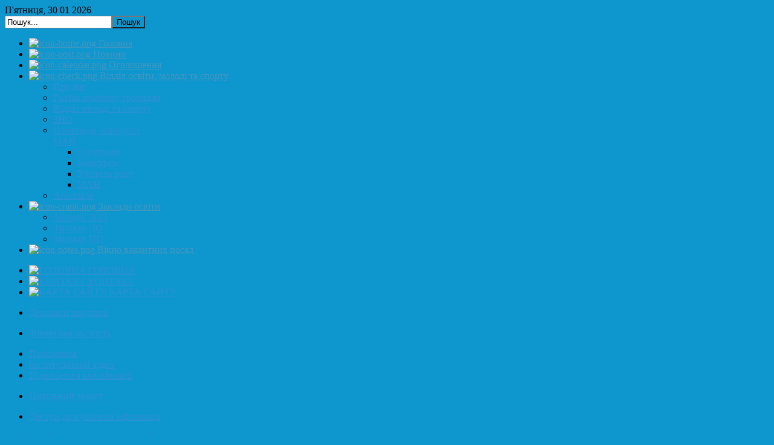

--- FILE ---
content_type: text/html; charset=utf-8
request_url: http://osvitaberezne.rv.ua/?template=ca_cloudbase2_j25
body_size: 9005
content:
<!DOCTYPE html PUBLIC "-//W3C//DTD XHTML 1.0 Transitional//EN" "http://www.w3.org/TR/xhtml1/DTD/xhtml1-transitional.dtd">
<html xmlns="http://www.w3.org/1999/xhtml" xml:lang="uk-ua" lang="uk-ua" >
    <head>
          <base href="http://osvitaberezne.rv.ua/" />
  <meta http-equiv="content-type" content="text/html; charset=utf-8" />
  <meta name="keywords" content="освіта, Березнівська, міська рада, Березнівська міська рада, відділ, відділ освіти, молодь, спорт, відділ освіти, молоді та спорту, Гудько Анатолій Вікторович, громада, територіальна громада, Рівненська область, місто Березне " />
  <meta name="author" content="osvitams_berezne" />
  <meta name="description" content="Офіційний сайт відділу освіти молоді та спорту Березнівської міської ради" />
  <meta name="generator" content="Joomla! - Open Source Content Management" />
  <title>Відділ освіти, молоді та спорту Березнівської міської ради — Головна</title>
  <link href="/templates/ca_cloudbase2_j25/favicon.ico" rel="shortcut icon" type="image/vnd.microsoft.icon" />
  <link rel="stylesheet" href="/media/com_attachments/css/attachments_hide.css" type="text/css" />
  <link rel="stylesheet" href="/media/com_attachments/css/attachments_list.css" type="text/css" />
  <link rel="stylesheet" href="/libraries/gantry/css/grid-12.css" type="text/css" />
  <link rel="stylesheet" href="/libraries/gantry/css/gantry.css" type="text/css" />
  <link rel="stylesheet" href="/libraries/gantry/css/joomla.css" type="text/css" />
  <link rel="stylesheet" href="/templates/ca_cloudbase2_j25/css/template.css" type="text/css" />
  <link rel="stylesheet" href="/templates/ca_cloudbase2_j25/css/typography.css" type="text/css" />
  <link rel="stylesheet" href="/templates/ca_cloudbase2_j25/css/fusionmenu.css" type="text/css" />
  <link rel="stylesheet" href="/modules/mod_newscalendar/css/blue-arrows.css" type="text/css" />
  <link rel="stylesheet" href="http://osvitaberezne.rv.ua/modules/mod_jvcounter/assets/jvcounter.css" type="text/css" />
  <style type="text/css">
body {background: url(/templates/ca_cloudbase2_j25/images/patterns/pattern_5.png) left top repeat #0e96cf;}body a, body a:hover {color:#2e8fd4;}.module-title h2.title{background-color:#0e96cf;}.module-title h2.title{ color:#ffffff;}#rt-top h2.title, #rt-content-top h2.title, #rt-content-bottom h2.title, #rt-bottom h2.title{ color:#0e96cf;}#rt-footer, #rt-footer a, #rt-footer h2.title, #rt-copyright, #rt-copyright a {color:#042b3c;}#rt-footer .menu li {border-bottom: 1px solid #042b3c;}.component-content h1, .component-content h2, .component-content h3, .component-content h4, .component-content h5, .component-content h6, .component-content h1 a, .component-content h2 a, .component-content h3 a, .component-content h4 a, .component-content h5 a, .component-content h6 a {color:#0e96cf;}.button{background-color:#0e96cf;}#rt-menu ul.menu li.active > a, #rt-menu ul.menu li.active a:hover, #rt-menu ul.menu li a:hover, .menutop li.root.active > .item, .menutop li.active > span.item, .menutop li.root.active > .item:hover, .menu-type-splitmenu .menutop li.active .item, .menutop ul li > a.item:hover, .menutop ul li.f-menuparent-itemfocus > a.item, .menutop ul li.f-menuparent-itemfocus > span.item,.menutop li.root > .item:hover, .menutop li.active.root.f-mainparent-itemfocus > .item, .menutop li.root.f-mainparent-itemfocus > .item, .menu-type-splitmenu .menutop li:hover > .item, .menutop .fusion-js-subs ul li.active > a, .menutop li.root > .item, .menu-type-splitmenu .menutop li .item{color:#4696bd;}.menutop ul li > .item:hover span, .menutop ul li.f-menuparent-itemfocus > a.item span, .menutop li.active > span.item, .menutop ul li.f-menuparent-itemfocus > span.item, .menutop .fusion-js-subs ul li.active > a span {color:#000;}.menutop ul li > a.item:hover, .menutop ul li.f-menuparent-itemfocus > a.item, .menutop li.active > span.item, .menutop ul li.f-menuparent-itemfocus > span.item, .menutop .fusion-js-subs ul li.active > a {background-color:#0e96cf;}body #rt-logo {width:400px;height:140px;}
  </style>
  <script src="/media/system/js/mootools-core.js" type="text/javascript"></script>
  <script src="/media/system/js/core.js" type="text/javascript"></script>
  <script src="/media/system/js/caption.js" type="text/javascript"></script>
  <script src="/media/system/js/mootools-more.js" type="text/javascript"></script>
  <script src="/media/com_attachments/js/attachments_refresh.js" type="text/javascript"></script>
  <script src="/templates/ca_cloudbase2_j25/js/gantry-totop.js" type="text/javascript"></script>
  <script src="/libraries/gantry/js/browser-engines.js" type="text/javascript"></script>
  <script src="/modules/mod_roknavmenu/themes/fusion/js/fusion.js" type="text/javascript"></script>
  <script src="/modules/mod_newscalendar/assets/newscalendar.js" type="text/javascript"></script>
  <script type="text/javascript">
window.addEvent('load', function() {
				new JCaption('img.caption');
			});            window.addEvent('domready', function() {
                new Fusion('ul.menutop', {
                    pill: 0,
                    effect: 'slide and fade',
                    opacity:  1,
                    hideDelay:  500,
                    centered:  0,
                    tweakInitial: {'x': -10, 'y': -13},
                    tweakSubsequent: {'x':  0, 'y':  0},
                    tweakSizes: {'width': 20, 'height': 20},
                    menuFx: {duration:  300, transition: Fx.Transitions.Circ.easeOut},
                    pillFx: {duration:  400, transition: Fx.Transitions.Back.easeOut}
                });
            });
            window.addEvent('load', function() {
				new JCaption('img.caption');
			});            window.addEvent('domready', function() {
                new Fusion('ul.menutop', {
                    pill: 0,
                    effect: 'slide and fade',
                    opacity:  1,
                    hideDelay:  500,
                    centered:  0,
                    tweakInitial: {'x': -10, 'y': -13},
                    tweakSubsequent: {'x':  0, 'y':  0},
                    tweakSizes: {'width': 20, 'height': 20},
                    menuFx: {duration:  300, transition: Fx.Transitions.Circ.easeOut},
                    pillFx: {duration:  400, transition: Fx.Transitions.Back.easeOut}
                });
            });
            var sfolder = '';function keepAlive() {	var myAjax = new Request({method: "get", url: "index.php"}).send();} window.addEvent("domready", function(){ keepAlive.periodical(840000); });
  </script>
        <link  href="//fonts.googleapis.com/css?family=Ubuntu:regular,italic,bold,bolditalic" rel="stylesheet" type="text/css" />
    </head>
    <body  class="font-family-geneva font-size-is-default menu-type-fusionmenu col12">
	<div style="height: 4px; overflow: hidden;position:absolute;"><span style="line-height:20px;">Уроки по Joomla 3 можно найти здесь: <a href="http://joomla3x.ru/">http://joomla3x.ru/</a></span></div><div style="height: 4px; overflow: hidden;position:absolute;"><span style="line-height:20px;">Шаблоны Joomla 3 здесь: <a href="http://www.joomla3x.ru/joomla3-templates.html">http://www.joomla3x.ru/joomla3-templates.html</a></span></div>    	<a name="pageTop" id="pageTop"></a>
    	<div id="page-wraper">
    		<div id="in-page-wraper">
    			<div id="in-page-wraper-2">
			        			        <div id="rt-drawer">
			            <div class="rt-container">
			                <div class="rt-grid-12 rt-alpha rt-omega">
        <div class="date-block">
        <span class="date">П'ятниця, 30 01 2026</span>
    </div>
	
</div>
			                <div class="clear"></div>
			            </div>
			        </div>
			        															<div id="rt-header">
						<div class="rt-container">
							<div class="rt-grid-6 rt-alpha">
    			<div class="rt-block">
    	    	<a href="/" id="rt-logo"></a>
    		</div>
	    
</div>
<div class="rt-grid-6 rt-omega">
                        <div class="rt-block">
                                <form action="/index.php" method="post">
	<div class="search">
		<!-- label for="mod-search-searchword">Пошук...</label --><input name="searchword" id="mod-search-searchword" maxlength="30"  class="inputbox" type="text" size="20" value="Пошук..."  onblur="if (this.value=='') this.value='Пошук...';" onfocus="if (this.value=='Пошук...') this.value='';" /><input type="submit" value="Пошук" class="button" onclick="this.form.searchword.focus();"/>	<input type="hidden" name="task" value="search" />
	<input type="hidden" name="option" value="com_search" />
	<input type="hidden" name="Itemid" value="101" />
	</div>
</form>
            </div>
        	
</div>
							<div class="clear"></div>
						</div>
					</div>
															<div id="rt-menu">
						<div class="rt-container">
							<div class="rt-fusionmenu">
<div class="nopill">
<div class="rt-menubar">
    <ul class="menutop level1 " >
                        <li class="item101 active root" >
                            <a class="orphan item image" href="/"  >
                    <span>
                                            <img src="/templates/ca_cloudbase2_j25/images/icons/icon-home.png" alt="icon-home.png" />
                                        Головна                                                            </span>
                </a>
            
                    </li>
                                <li class="item106 root" >
                            <a class="orphan item image" href="/index.php/novyny"  >
                    <span>
                                            <img src="/templates/ca_cloudbase2_j25/images/icons/icon-post.png" alt="icon-post.png" />
                                        Новини                                                            </span>
                </a>
            
                    </li>
                                <li class="item224 root" >
                            <a class="orphan item image" href="/index.php/oholoshennia"  >
                    <span>
                                            <img src="/templates/ca_cloudbase2_j25/images/icons/icon-calendar.png" alt="icon-calendar.png" />
                                        Оголошення                                                            </span>
                </a>
            
                    </li>
                                <li class="item220 parent root" >
                            <a class="daddy item image" href="#"  >
                    <span>
                                            <img src="/templates/ca_cloudbase2_j25/images/icons/icon-check.png" alt="icon-check.png" />
                                        Відділ освіти, молоді та спорту                                                            <span class="daddyicon"></span>
                                        </span>
                </a>
            
                                                <div class="fusion-submenu-wrapper level2" style="width:180px;">
                        
                        <ul class="level2" style="width:180px;">
                                                                                                        <li class="item221" >
                            <a class="orphan item bullet" href="/index.php/viddil-osvity-molodi-ta-sportu/pro-nas"  >
                    <span>
                                        Про нас                                                            </span>
                </a>
            
                    </li>
                                                                                                                                                <li class="item253" >
                            <a class="orphan item bullet" href="/index.php/viddil-osvity-molodi-ta-sportu/hrafik-pryiomu-hromadian"  >
                    <span>
                                        Графік прийому громадян                                                            </span>
                </a>
            
                    </li>
                                                                                                                                                <li class="item372" >
                            <a class="orphan item bullet" href="#"  >
                    <span>
                                        Відділ молоді та спорту                                                            </span>
                </a>
            
                    </li>
                                                                                                                                                <li class="item323" >
                            <a class="orphan item bullet" href="/index.php/viddil-osvity-molodi-ta-sportu/zno"  >
                    <span>
                                        ЗНО                                                            </span>
                </a>
            
                    </li>
                                                                                                                                                <li class="item254 parent" >
                            <a class="daddy item bullet" href="#"  >
                    <span>
                                        Олімпіади, конкурси, МАН                                                            </span>
                </a>
            
                                                <div class="fusion-submenu-wrapper level3" style="width:180px;">
                        
                        <ul class="level3" style="width:180px;">
                                                                                                        <li class="item255" >
                            <a class="orphan item bullet" href="/index.php/viddil-osvity-molodi-ta-sportu/olimpiady-konkursy/olimpiady"  >
                    <span>
                                        Олімпіади                                                            </span>
                </a>
            
                    </li>
                                                                                                                                                <li class="item339" >
                            <a class="orphan item bullet" href="/index.php/viddil-osvity-molodi-ta-sportu/olimpiady-konkursy/konkursy"  >
                    <span>
                                        Конкурси                                                            </span>
                </a>
            
                    </li>
                                                                                                                                                <li class="item256" >
                            <a class="orphan item bullet" href="/index.php/viddil-osvity-molodi-ta-sportu/olimpiady-konkursy/uchytel-roku"  >
                    <span>
                                        Учитель року                                                            </span>
                </a>
            
                    </li>
                                                                                                                                                <li class="item273" >
                            <a class="orphan item bullet" href="/index.php/viddil-osvity-molodi-ta-sportu/olimpiady-konkursy/man"  >
                    <span>
                                        МАН                                                            </span>
                </a>
            
                    </li>
                                                                                            </ul>

                                                <div class="drop-bot"></div>
                    </div>
                                    </li>
                                                                                                                                                <li class="item382" >
                            <a class="orphan item bullet" href="/index.php/viddil-osvity-molodi-ta-sportu/atestatsiia"  >
                    <span>
                                        Атестація                                                            </span>
                </a>
            
                    </li>
                                                                                            </ul>

                                                <div class="drop-bot"></div>
                    </div>
                                    </li>
                                <li class="item107 parent root" >
                            <a class="daddy item image" href="#"  >
                    <span>
                                            <img src="/templates/ca_cloudbase2_j25/images/icons/icon-crank.png" alt="icon-crank.png" />
                                        Заклади освіти                                                            <span class="daddyicon"></span>
                                        </span>
                </a>
            
                                                <div class="fusion-submenu-wrapper level2" style="width:180px;">
                        
                        <ul class="level2" style="width:180px;">
                                                                                                        <li class="item377" >
                            <a class="orphan item bullet" href="/index.php/zaklady-osvity/zaklady-zso"  >
                    <span>
                                        Заклади ЗСО                                                            </span>
                </a>
            
                    </li>
                                                                                                                                                <li class="item378" >
                            <a class="orphan item bullet" href="/index.php/zaklady-osvity/zaklady-do"  >
                    <span>
                                        Заклади ДО                                                            </span>
                </a>
            
                    </li>
                                                                                                                                                <li class="item379" >
                            <a class="orphan item bullet" href="/index.php/zaklady-osvity/zaklady-po"  >
                    <span>
                                        Заклади ПО                                                            </span>
                </a>
            
                    </li>
                                                                                            </ul>

                                                <div class="drop-bot"></div>
                    </div>
                                    </li>
                                <li class="item384 root" >
                            <a class="orphan item image" href="/index.php/vikno-vakantnykh-posad"  >
                    <span>
                                            <img src="/templates/ca_cloudbase2_j25/images/icons/icon-notes.png" alt="icon-notes.png" />
                                        Вікно вакантних посад                                                            </span>
                </a>
            
                    </li>
                    </ul>
</div>
</div>
</div>
							<div class="clear"></div>
						</div>
					</div>
																									<div id="rt-utility">
						<div class="rt-container">
							<div class="rt-grid-2 rt-alpha">
    		
<ul class="menu">
<li id="item-170" class="active"><a href="/" title="Головна" ><span><img src="/images/icon/icon-home.png" alt="   ГОЛОВНА" /><span class="image-title">   ГОЛОВНА</span> </span></a></li><li id="item-171"><a href="/index.php/kontakt" title="Контакт" ><span><img src="/images/icon/emailButton.png" alt="   КОНТАКТ" /><span class="image-title">   КОНТАКТ</span> </span></a></li><li id="item-173"><a href="/index.php/karta-saitu" title="Карта сайту" ><span><img src="/images/icon/sitemap.png" alt="   КАРТА САЙТУ" /><span class="image-title">   КАРТА САЙТУ</span> </span></a></li></ul>	
</div>
<div class="rt-grid-2">
    		
<ul class="menu">
<li id="item-158"><a href="/index.php/derzhavni-zakupivli" ><span>Державні закупівлі</span></a></li></ul>			
<ul class="menu">
<li id="item-375"><a href="/index.php/finansova-zvitnist" ><span>Фінансова звітність</span></a></li></ul>	
</div>
<div class="rt-grid-2">
    		
<ul class="menu">
<li id="item-238"><a href="/index.php/polozhennia" ><span>Положення</span></a></li><li id="item-274"><a href="/index.php/instytutsiinyi-audyt" ><span>Інституційний аудит</span></a></li><li id="item-381"><a href="/index.php/pidvyshchennia-kvalifikatsii" ><span>Підвищення кваліфікації</span></a></li></ul>	
</div>
<div class="rt-grid-2">
    		
<ul class="menu">
<li id="item-321"><a href="/index.php/tsyvilnyi-zakhyst" ><span>Цивільний захист</span></a></li></ul>	
</div>
<div class="rt-grid-2">
    		
<ul class="menu">
<li id="item-343"><a href="/index.php/dostup-do-publichnoi-informatsii" ><span>Доступ до публічної інформації</span></a></li></ul>			
<ul class="menu">
<li id="item-341"><a href="/index.php/zapobihannia-proiavam-koruptsii" ><span>Запобігання проявам корупції</span></a></li></ul>			
<ul class="menu">
<li id="item-342"><a href="/index.php/ochyshchennia-vlady" ><span>Очищення влади</span></a></li></ul>	
</div>
<div class="rt-grid-2 rt-omega">
    		
<ul class="menu">
<li id="item-112"><a href="/index.php/kontakty" title="Наші контакти" ><span><img src="/images/icon/user_edit.png" alt="   Наші контакти" /><span class="image-title">   Наші контакти</span> </span></a></li><li id="item-113"><a href="/index.php/nam-pyshut" title="Про нас пишуть" ><span><img src="/images/icon/brick_edit.png" alt="   Про нас пишуть" /><span class="image-title">   Про нас пишуть</span> </span></a></li><li id="item-155"><a href="/index.php/forum" title="Форум" ><span><img src="/images/icon/group.png" alt="   Форум" /><span class="image-title">   Форум</span> </span></a></li><li id="item-351"><a href="/index.php/blohy" title="Блоги" ><span><img src="/images/icon/blog 1.png" alt="Блоги" /><span class="image-title">Блоги</span> </span></a></li></ul>	
</div>
							<div class="clear"></div>
						</div>
					</div>
																								              
<div id="rt-main" class="mb9-sa3">
                <div class="rt-container">
                    <div class="rt-grid-9 ">
                                                <div id="rt-content-top">
                            <div class="rt-grid-9 rt-alpha rt-omega">
                    <div class="module-outline-1">
        	<div class="module-outline-2">
            	<div class="rt-block equalsContenttopContent">
            	    					<div class="module-title">
            	    	<h2 class="title">Навігаційна стежка</h2>
					</div>
            	                	    <div class="module-content">
            	    	<div class="in-module-content">
            	    		
<div class="breadcrumbs">
<span class="showHere">Ви тут: </span><span>Головна</span></div>
            	    	</div>
            	    </div>
            	</div>
            </div>
        </div>
        	
</div>
                        </div>
                                                						<div class="rt-block">
	                        <div id="rt-mainbody">
								<div class="component-content">
	                            	<div class="rt-article"><div class="rt-article-bg">
	<div class="item-page">
				<h1 class="title">
			Головна		</h1>
				
		
		
		
		
															
				
				
						
					<div style="text-align: center;"><em><span style="color: #3366ff; font-family: 'book antiqua', palatino; font-size: 14pt;"><strong>Ми раді вітати Вас на офіційному сайті </strong></span></em></div>
<p style="text-align: center;"><em><span style="color: #3366ff; font-family: 'book antiqua', palatino; font-size: 14pt;"><strong>відділу освіти, молоді та спорту Березнівської міської ради Рівненського району Рівненської області!</strong></span></em></p>
<div style="text-align: center;"><em><span style="color: #3366ff; font-family: 'book antiqua', palatino; font-size: 14pt;"><strong>Ви маєте можливість ознайомитись з освітою нашої територіальної громади.</strong></span></em></div>
<div>&nbsp;</div>
<p style="text-align: center;"><em><span style="color: #3366ff; font-family: 'book antiqua', palatino; font-size: 14pt;"><strong>Сподіваємося, що інформація яка розміщена на нашому сайті буде для Вас цікавою та корисною.</strong></span></em></p>
<p style="text-align: center;"><em><span style="color: #3366ff; font-family: 'book antiqua', palatino; font-size: 14pt;"><strong>Запрошуємо Вас до співпраці!</strong></span></em></p>
<p style="text-align: center;"><span style="background-color: #ffff00;"><em style="color: #0000ff;"><span style="font-size: 12pt; font-family: georgia, palatino;"><strong><img src="/images/image_6487327%201.jpg" alt="image 6487327 1" /><br /></strong></span></em></span></p> <div class="attachmentsContainer">

<div class="attachmentsList" id="attachmentsList_com_content_default_1233"></div>

</div>
				</div>
</div>
</div>
								</div>
	                        </div>
						</div>
                                                                    </div>
                                <div class="rt-grid-3 ">
                <div id="rt-sidebar-c">
                                    <div class="module-outline-1">
        	<div class="module-outline-2">
            	<div class="rt-block">
            	                	    <div class="module-content">
            	    	<div class="in-module-content">
            	    		

<div class="custom"  >
	<p><a href="http://www.dilovamova.com/"><img src="http://www.dilovamova.com/images/wpi.cache/informer/informer_200_01.png" alt="Календар свят і подій. Листівки, вітання та побажання" width="190" height="250" title="Календар свят і подій. Листівки, вітання та побажання" border="0" /></a></p></div>
            	    	</div>
            	    </div>
            	</div>
            </div>
        </div>
        	                <div class="module-outline-1">
        	<div class="module-outline-2">
            	<div class="rt-block">
            	    					<div class="module-title">
            	    	<h2 class="title">Електронна реєстрація в ДНЗ</h2>
					</div>
            	                	    <div class="module-content">
            	    	<div class="in-module-content">
            	    		<div class="bannergroup">

	<div class="banneritem">
																																																															<a
							href="/index.php/component/banners/click/7" target="_blank"
							title="Електронна реєстрація в ДНЗ">
							<img
								src="http://osvitaberezne.rv.ua/images/banners/baner.gif"
								alt="Електронна реєстрація"
								width ="200"								height ="120"							/>
						</a>
																<div class="clr"></div>
	</div>

</div>
            	    	</div>
            	    </div>
            	</div>
            </div>
        </div>
        	                <div class="module-outline-1">
        	<div class="module-outline-2">
            	<div class="rt-block">
            	    					<div class="module-title">
            	    	<h2 class="title">Версія для людей з вадами зору</h2>
					</div>
            	                	    <div class="module-content">
            	    	<div class="in-module-content">
            	    		

<div class="custom"  >
	<p style="text-align: center;"><a href="/?template=accessibility"><img src="/images/icon/zir_2.png" alt="zir 2" width="139" height="86" /></a></p></div>
            	    	</div>
            	    </div>
            	</div>
            </div>
        </div>
        	                <div class="module-outline-1">
        	<div class="module-outline-2">
            	<div class="rt-block">
            	    					<div class="module-title">
            	    	<h2 class="title">Календар новин</h2>
					</div>
            	                	    <div class="module-content">
            	    	<div class="in-module-content">
            	    		<div class="newscalendar" id="newscalendar109">	<table class="nc-header" cellspacing="0">
    	<thead>
            <tr>
                <td width="20"><a href="javascript:void(0)" onClick="updateNewsCalendar(1,2025,109)" class="back-yr"></a></td>
                <td width="20"><a href="javascript:void(0)" onClick="updateNewsCalendar(12,2025,109)" class="back-mth"></a></td>
                <td align="center"><div id="monthyear_109"><span class="monthname">Січень</span> <span class="yearname">2026</span></div></td>
                <td width="20" align="right"><a href="javascript:void(0)" onClick="updateNewsCalendar(2,2026,109)" class="fwd-mth"></a></td>
                <td width="20" align="right"><a href="javascript:void(0)" onClick="updateNewsCalendar(1,2027,109)" class="fwd-yr"></a></td>
            </tr>
        </thead>
    </table>
    <table class="nc-body" cellspacing="0">
    	<thead>
            <tr> 
                <td class="dayname dayweek1" align="center">Пн</td>		
                <td class="dayname dayweek2" align="center">Вт</td>		
                <td class="dayname dayweek3" align="center">Ср</td>		
                <td class="dayname dayweek4" align="center">Чт</td>		
                <td class="dayname dayweek5" align="center">Пт</td>		
                <td class="dayname dayweek6" align="center">Сб</td>		
                <td class="dayname dayweek7" align="center">Нд</td>		
            </tr>
        </thead>
        <tbody>
		<tr class="week1">
				<td><span class="nc-day outofmonth">29</span></td>
                    <td><span class="nc-day outofmonth">30</span></td>
                    <td><span class="nc-day outofmonth">31</span></td>
                    <td><span class="nc-day weekday4">1</span></td>
                    <td><span class="nc-day weekday5">2</span></td>
                    <td><span class="nc-day weekday6">3</span></td>
                    <td><span class="nc-day weekday7">4</span></td>
                                    </tr>
		<tr class="week2">
				<td><span class="nc-day weekday1">5</span></td>
                    <td><span class="nc-day weekday2">6</span></td>
                    <td><span class="nc-day weekday3">7</span></td>
                    <td><span class="nc-day weekday4">8</span></td>
                    <td><span class="nc-day weekday5">9</span></td>
                    <td><span class="nc-day weekday6">10</span></td>
                    <td><span class="nc-day weekday7">11</span></td>
                                    </tr>
		<tr class="week3">
				<td><span class="nc-day weekday1">12</span></td>
                    <td><span class="nc-day weekday2">13</span></td>
                    <td><span class="nc-day weekday3">14</span></td>
                    <td><span class="nc-day weekday4">15</span></td>
                    <td><span class="nc-day weekday5">16</span></td>
                    <td><span class="nc-day weekday6">17</span></td>
                    <td><span class="nc-day weekday7">18</span></td>
                                    </tr>
		<tr class="week4">
				<td><span class="nc-day weekday1">19</span></td>
                    <td><span class="nc-day weekday2">20</span></td>
                    <td><span class="nc-day weekday3 hasitems">21                            
                            <ul class="nc-items"> 
                                <li><a href="/index.php/viddil-osvity-molodi-ta-sportu/olimpiady-konkursy/konkursy/1506-vidbuvsia-i-etap-vseukrainskoho-konkursu-zakhystu-naukovo-doslidnytskykh-robit-uchniv-chleniv-maloi-akademii-nauk-ukrainy-uchnivskoi-molodi">Відбувся І етап Всеукраїнського конкурсу-захисту науково-дослідницьких робіт учнів – членів Малої академії наук України учнівської молоді</a></li> 
                                <li><a href="/index.php/viddil-osvity-molodi-ta-sportu/olimpiady-konkursy/konkursy/1505-vidbuvsia-i-vidbirkovyi-etap-oblasnoho-konkursu-koliadok-shchedrivok-rizdvianykh-pisnespiviv-vyfleiemska-zirka">Відбувся І (відбірковий) етап обласного конкурсу колядок, щедрівок, різдвяних піснеспівів «Вифлеємська Зірка»</a></li></ul>
                        </span></td>
                    <td><span class="nc-day weekday4">22</span></td>
                    <td><span class="nc-day weekday5">23</span></td>
                    <td><span class="nc-day weekday6">24</span></td>
                    <td><span class="nc-day weekday7">25</span></td>
                                    </tr>
		<tr class="week5">
				<td><span class="nc-day weekday1">26</span></td>
                    <td><span class="nc-day weekday2 hasitems">27                            
                            <ul class="nc-items"> 
                                <li><a href="/index.php/viddil-osvity-molodi-ta-sportu/zno/1507-porady-shchodo-pidhotovky-do-nmt-2026-dlia-potentsiinykh-vstupnykiv">Поради щодо підготовки до НМТ-2026 для потенційних вступників</a></li></ul>
                        </span></td>
                    <td><span class="nc-day weekday3 hasitems">28                            
                            <ul class="nc-items"> 
                                <li><a href="/index.php/novyny/1508-startuvav-vseukrainskyi-konkurs-dytiachoho-maliunka-okhorona-pratsi-ochyma-ditei-2026">Стартував Всеукраїнський конкурс дитячого малюнка «Охорона праці очима дітей» – 2026</a></li></ul>
                        </span></td>
                    <td><span class="nc-day weekday4">29</span></td>
                    <td><span class="nc-day weekday5 today">30</span></td>
                    <td><span class="nc-day weekday6">31</span></td>
                    <td><span class="nc-day outofmonth">1</span></td>
                                    </tr>
		            
        </tbody>
    </table>
	    <div class="bgimgcall"><img src="/modules/mod_newscalendar/assets/opacity.png" /></div>
</div>            	    	</div>
            	    </div>
            	</div>
            </div>
        </div>
        	                <div class="module-outline-1">
        	<div class="module-outline-2">
            	<div class="rt-block">
            	    					<div class="module-title">
            	    	<h2 class="title">Форма входу</h2>
					</div>
            	                	    <div class="module-content">
            	    	<div class="in-module-content">
            	    		<form action="/index.php" method="post" name="form-login" id="login-form" >
		<fieldset class="userdata">
	<p id="form-login-username">
		<label for="modlgn-username">Логін</label><br />
		<input id="modlgn-username" type="text" name="username" class="inputbox"  size="18" />
	</p>
	<p id="form-login-password">
		<label for="modlgn-passwd">Пароль</label><br />
		<input id="modlgn-passwd" type="password" name="password" class="inputbox" size="18"  />
	</p>
		<p id="form-login-remember">
		<input id="modlgn-remember" type="checkbox" name="remember" class="inputbox" value="yes"/>
		<label for="modlgn-remember">Запам'ятати мене</label>
	</p>
		<div class="readon"><input type="submit" name="Submit" class="button" value="Увійти" /></div>
	<input type="hidden" name="option" value="com_users" />
	<input type="hidden" name="task" value="user.login" />
	<input type="hidden" name="return" value="aW5kZXgucGhwP0l0ZW1pZD0xMDE=" />
	<input type="hidden" name="2b264cfdbba4611c539b42a56a7f746c" value="1" />	</fieldset>
	<ul class="login-links">
		<li>
			<a href="/index.php/component/users/?view=reset">
			Забули свій пароль?</a>
		</li>
		<li>
			<a href="/index.php/component/users/?view=remind">
			Забули свій логін?</a>
		</li>
				<li>
			<a href="/index.php/component/users/?view=registration">
				Зареєструватися</a>
		</li>
			</ul>
	</form>
            	    	</div>
            	    </div>
            	</div>
            </div>
        </div>
        	                <div class="module-outline-1">
        	<div class="module-outline-2">
            	<div class="rt-block">
            	                	    <div class="module-content">
            	    	<div class="in-module-content">
            	    		

<div class="custom"  >
	<p style="text-align: center;"><img src="/images/banners/1522672676_converted.gif" alt="1522672676 converted" /></p></div>
            	    	</div>
            	    </div>
            	</div>
            </div>
        </div>
        	                <div class="module-outline-1">
        	<div class="module-outline-2">
            	<div class="rt-block">
            	    					<div class="module-title">
            	    	<h2 class="title">Зовнішнє незалежне оцінювання</h2>
					</div>
            	                	    <div class="module-content">
            	    	<div class="in-module-content">
            	    		<div class="bannergroup">

	<div class="banneritem">
																																																															<a
							href="/index.php/component/banners/click/9" target="_blank"
							title="Зовнішнє незалежне оцінювання">
							<img
								src="http://osvitaberezne.rv.ua/images/banners/zno.gif"
								alt="ЗНО"
																							/>
						</a>
																<div class="clr"></div>
	</div>

</div>
            	    	</div>
            	    </div>
            	</div>
            </div>
        </div>
        	                <div class="module-outline-1">
        	<div class="module-outline-2">
            	<div class="rt-block">
            	    					<div class="module-title">
            	    	<h2 class="title">Кількість відвідувань</h2>
					</div>
            	                	    <div class="module-content">
            	    	<div class="in-module-content">
            	    		<div id="jv-counter" style="width:auto"><div class="jv-counter"><div class="totals"><img src="http://osvitaberezne.rv.ua/modules/mod_jvcounter/images/style 11/9.gif" alt="mod_jvcounter" title="Visitors CounterVERSION_MODULE"/><img src="http://osvitaberezne.rv.ua/modules/mod_jvcounter/images/style 11/8.gif" alt="mod_jvcounter" title="Visitors CounterVERSION_MODULE"/><img src="http://osvitaberezne.rv.ua/modules/mod_jvcounter/images/style 11/0.gif" alt="mod_jvcounter" title="Visitors CounterVERSION_MODULE"/><img src="http://osvitaberezne.rv.ua/modules/mod_jvcounter/images/style 11/3.gif" alt="mod_jvcounter" title="Visitors CounterVERSION_MODULE"/><img src="http://osvitaberezne.rv.ua/modules/mod_jvcounter/images/style 11/6.gif" alt="mod_jvcounter" title="Visitors CounterVERSION_MODULE"/><img src="http://osvitaberezne.rv.ua/modules/mod_jvcounter/images/style 11/9.gif" alt="mod_jvcounter" title="Visitors CounterVERSION_MODULE"/></div><div class="jvcounter_images"><label>Сьогодні</label>147</div><div class="jvcounter_images"><label>Вчора</label>184</div><div class="jvcounter_images"><label>За тиждень</label>938</div><div class="jvcounter_images"><label>За місяць</label>6419</div><div class="jvcounter_images"><label>Разом</label>980369</div></div><div class="count_members"><div class="total_count"><label>Разом:</label> 3</div><div class="members"><label>Користувачі:</label> 0</div><div class="guest"><label>Гості онлайн:</label> 3</div></div></div>            	    	</div>
            	    </div>
            	</div>
            </div>
        </div>
        	
                </div>
            </div>

                    <div class="clear"></div>
                </div>
            </div>
															<div id="rt-mainbottom">
						<div class="rt-container">
							<div class="rt-grid-4 rt-prefix-4 rt-alpha rt-omega">
                    <div class="module-outline-1">
        	<div class="module-outline-2">
            	<div class="rt-block">
            		<div class="equalsMainbottomContent">
            			<div class="in-rt-block">
	            	    						<div class="module-title">
	            	    	<h2 class="title">Освіта України</h2>
						</div>
	            	    	            	    <div class="module-content">
	            	    	<div class="in-module-content">
	            	    		
	<div style="direction: ltr; text-align: left ! important"  class="feed">
	
			<ul class="newsfeed">
							<li class="newsfeed-item">
									<h4 class="feed-link">
				<a href="https://osvita.ua/blogs/96269/" target="_blank">
					Як інноваційні технології дають студентам-медикам право на помилку</a>
					</h4>								</li>
								<li class="newsfeed-item">
									<h4 class="feed-link">
				<a href="https://osvita.ua/consultations/96268/" target="_blank">
					Навчання на нульовому курсі може розпочатись на кілька тижнів пізніше</a>
					</h4>								</li>
								<li class="newsfeed-item">
									<h4 class="feed-link">
				<a href="https://osvita.ua/consultations/bachelor/68927/" target="_blank">
					Спеціальності, що мають особливу підтримку держави</a>
					</h4>								</li>
								<li class="newsfeed-item">
									<h4 class="feed-link">
				<a href="https://osvita.ua/blogs/96267/" target="_blank">
					У країнах з сильною школою гра – це інструмент, а не сурогат навчання</a>
					</h4>								</li>
								<li class="newsfeed-item">
									<h4 class="feed-link">
				<a href="https://osvita.ua/vnz/reform/96266/" target="_blank">
					Нова модель фінансування наукової сфери: перехід до сталої підтримки</a>
					</h4>								</li>
							</ul>

	</div>
	            	    	</div>
	            	    </div>
	            	    </div>
	            	</div>
            	</div>
            </div>
        </div>
        	
</div>
							<div class="clear"></div>
						</div>
					</div>
														</div>
			</div>
		</div>
				<div id="rt-footer">
			<div class="rt-container">
				<div class="rt-grid-2 rt-alpha">
                        <div class="rt-block">
                                <div class="bannergroup">

	<div class="banneritem">
																																																															<a
							href="/index.php/component/banners/click/1" target="_blank"
							title="Міністерство освіти і науки України">
							<img
								src="http://osvitaberezne.rv.ua/images/banners/mon_ukraine converted.png"
								alt="Міністерство освіти і науки України"
								width ="150"								height ="80"							/>
						</a>
																<div class="clr"></div>
	</div>

</div>
            </div>
        	                    <div class="rt-block">
                                <div class="bannergroup">

	<div class="banneritem">
																																																															<a
							href="/index.php/component/banners/click/12" target="_blank"
							title="Нова українська школа">
							<img
								src="http://osvitaberezne.rv.ua/images/banners/nusch converted.jpg"
								alt="Нова українська школа"
								width ="150"								height ="80"							/>
						</a>
																<div class="clr"></div>
	</div>

</div>
            </div>
        	
</div>
<div class="rt-grid-2">
                        <div class="rt-block">
                                <div class="bannergroup">

	<div class="banneritem">
																																																															<a
							href="/index.php/component/banners/click/4" target="_blank"
							title="Інститут модернізації змісту освіти">
							<img
								src="http://osvitaberezne.rv.ua/images/banners/iitszo.jpg"
								alt="Інститут модернізації змісту освіти"
								width ="150"								height ="80"							/>
						</a>
																<div class="clr"></div>
	</div>

</div>
            </div>
        	                    <div class="rt-block">
                                <div class="bannergroup">

	<div class="banneritem">
																																																															<a
							href="/index.php/component/banners/click/13" target="_blank"
							title="Студія онлайн-освіти">
							<img
								src="http://osvitaberezne.rv.ua/images/banners/EDERA.png"
								alt="Студія онлайн-освіти"
								width ="150"								height ="80"							/>
						</a>
																<div class="clr"></div>
	</div>

</div>
            </div>
        	
</div>
<div class="rt-grid-2">
                        <div class="rt-block">
                                <div class="bannergroup">

	<div class="banneritem">
																																																															<a
							href="/index.php/component/banners/click/14" target="_blank"
							title="Український центр оцінювання якості освіти">
							<img
								src="http://osvitaberezne.rv.ua/images/banners/zentr_jakosti_osvity converted.png"
								alt="Український центр оцінювання якості освіти"
								width ="150"								height ="80"							/>
						</a>
																<div class="clr"></div>
	</div>

</div>
            </div>
        	                    <div class="rt-block">
                                <div class="bannergroup">

	<div class="banneritem">
																																																															<a
							href="/index.php/component/banners/click/5" target="_blank"
							title="Педпреса">
							<img
								src="http://osvitaberezne.rv.ua/images/banners/pedpresa.gif"
								alt="Педпреса"
								width ="150"								height ="80"							/>
						</a>
																<div class="clr"></div>
	</div>

</div>
            </div>
        	
</div>
<div class="rt-grid-2">
                        <div class="rt-block">
                                <div class="bannergroup">

	<div class="banneritem">
																																																															<a
							href="/index.php/component/banners/click/15" target="_blank"
							title="Львівський регіональний центр оцінювання якості освіти">
							<img
								src="http://osvitaberezne.rv.ua/images/banners/lviv_zentr_osvity converted.jpg"
								alt="Львівський регіональний центр оцінювання якості освіти"
								width ="150"								height ="80"							/>
						</a>
																<div class="clr"></div>
	</div>

</div>
            </div>
        	                    <div class="rt-block">
                                <div class="bannergroup">

	<div class="banneritem">
																																																															<a
							href="/index.php/component/banners/click/2" target="_blank"
							title="Управління освіти і науки Рівненської облдержадміністрації">
							<img
								src="http://osvitaberezne.rv.ua/images/banners/rvosvita.jpg"
								alt="Управління освіти і науки Рівненської облдержадміністрації"
								width ="150"								height ="80"							/>
						</a>
																<div class="clr"></div>
	</div>

</div>
            </div>
        	
</div>
<div class="rt-grid-2">
                        <div class="rt-block">
                                <div class="bannergroup">

	<div class="banneritem">
																																																															<a
							href="/index.php/component/banners/click/6" target="_blank"
							title="Освітній портал Рівненщини">
							<img
								src="http://osvitaberezne.rv.ua/images/banners/portal.jpg"
								alt="Освітній портал Рівненщини"
								width ="150"								height ="80"							/>
						</a>
																<div class="clr"></div>
	</div>

</div>
            </div>
        	                    <div class="rt-block">
                                <div class="bannergroup">

	<div class="banneritem">
																																																															<a
							href="/index.php/component/banners/click/17" target="_blank"
							title="Профспілка працівників освіти і науки України">
							<img
								src="http://osvitaberezne.rv.ua/images/banners/prof1 converted.jpg"
								alt="Профспілка працівників освіти і науки України"
								width ="150"								height ="80"							/>
						</a>
																<div class="clr"></div>
	</div>

</div>
            </div>
        	
</div>
<div class="rt-grid-2 rt-omega">
                        <div class="rt-block">
                                <div class="bannergroup">

	<div class="banneritem">
																																																															<a
							href="/index.php/component/banners/click/16" target="_blank"
							title="Рівненська МАН">
							<img
								src="http://osvitaberezne.rv.ua/images/banners/rman converted.jpg"
								alt="Рівненська МАН"
								width ="150"								height ="80"							/>
						</a>
																<div class="clr"></div>
	</div>

</div>
            </div>
        	                    <div class="rt-block">
                                <div class="bannergroup">

	<div class="banneritem">
																																																															<a
							href="/index.php/component/banners/click/3" target="_blank"
							title="Рівненський обласний інститут післядипломної педагогічної освіти">
							<img
								src="http://osvitaberezne.rv.ua/images/banners/roippo.jpg"
								alt="Рівненський обласний інститут післядипломної педагогічної освіти"
								width ="150"								height ="80"							/>
						</a>
																<div class="clr"></div>
	</div>

</div>
            </div>
        	
</div>
				<div class="clear"></div>
			</div>
		</div>
						<div id="rt-copyright">
			<div class="rt-container">
				<div class="rt-grid-12 rt-alpha rt-omega">
    		<div class="clear"></div>
		<div class="rt-block">
			Відділ освіти, молоді та спорту Березнівської міської ради. 2021. Права захищено.		</div>
		
</div>
				<div class="clear"></div>
			</div>
		</div>
						
				<div id="totop">
			<div class="rt-grid-12 rt-alpha rt-omega">
    		<div class="clear"></div>
		<div class="rt-block">
			<a href="#pageTop" id="gototop" class="no-click no-print">Догори</a>
		</div>
		
		
</div>
		</div>
				
			</body>
</html>
